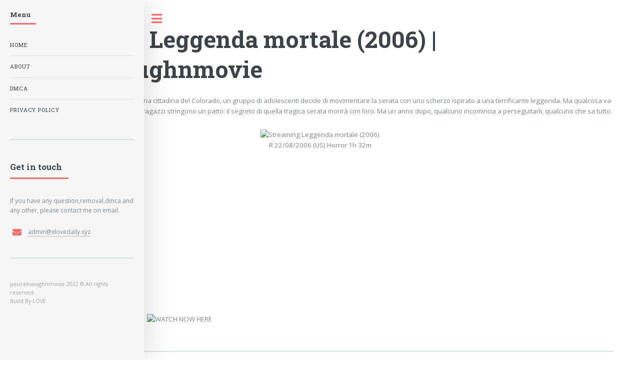

--- FILE ---
content_type: text/html; charset=utf-8
request_url: https://paucekvaughnmovie.netlify.app/view/3602.html
body_size: 1888
content:
<!DOCTYPE html><html><head><title>Streaming Leggenda mortale (2006) | paucekvaughnmovie</title><meta charset="utf-8"><meta name="viewport" content="width=device-width,initial-scale=1,user-scalable=no"><meta name="description" content="Streaming Leggenda mortale (2006)"><meta name="robots" content="follow, index, max-snippet:-1, max-image-preview:large"><meta name="googlebot" content="index, follow, max-snippet:-1, max-image-preview:large, max-video-preview:-1"><meta name="bingbot" content="index, follow, max-snippet:-1, max-image-preview:large, max-video-preview:-1"><meta property="article:published_time" content="2021-06-16"><meta property="og:locale" content="en_US"><meta property="og:type" content="article"><meta property="og:title" content="Streaming Leggenda mortale (2006) | paucekvaughnmovie"><meta property="og:description" content="Streaming Leggenda mortale (2006) | paucekvaughnmovie"><meta property="og:url" content="https://paucekvaughnmovie.netlify.app/view/3602.html"><meta property="og:site_name" content="https://paucekvaughnmovie.netlify.app"><meta property="article:section" content="Streaming Leggenda mortale (2006)"><meta property="og:image" content="https://cdn.statically.io/img/www.themoviedb.org/t/p/w300_and_h450_bestv2/ciuFpmOq0bWPpLD8yGsE8OheKin.jpg"><meta property="og:image:secure_url" content="https://cdn.statically.io/img/www.themoviedb.org/t/p/w300_and_h450_bestv2/ciuFpmOq0bWPpLD8yGsE8OheKin.jpg"><meta property="og:image:width" content="424"><meta property="og:image:height" content="600"><meta property="og:image:alt" content="Streaming Leggenda mortale (2006) | paucekvaughnmovie"><meta property="og:image:type" content="image/jpeg"><meta name="twitter:card" content="summary"><meta name="twitter:title" content="Streaming Leggenda mortale (2006) | paucekvaughnmovie"><meta name="twitter:description" content="Streaming Leggenda mortale (2006) | paucekvaughnmovie"><meta name="twitter:image" content="https://cdn.statically.io/img/www.themoviedb.org/t/p/w300_and_h450_bestv2/ciuFpmOq0bWPpLD8yGsE8OheKin.jpg"><link rel="stylesheet" href="/assets/css/main.css"><link rel="canonical" href="https://paucekvaughnmovie.netlify.app/view/3602.html"> <script type="application/ld+json">{"@context":"https://schema.org/","@type":"Article","author":{"@type":"Person","name":"Korrie Corradetti"},"headline":"Streaming Leggenda mortale (2006) | paucekvaughnmovie","datePublished":"2021-06-16","image":"https://cdn.statically.io/img/www.themoviedb.org/t/p/w300_and_h450_bestv2/ciuFpmOq0bWPpLD8yGsE8OheKin.jpg","publisher":{"@type":"Organization","name":"Korrie Corradetti","logo":{"@type":"ImageObject","url":"https://via.placeholder.com/512.png?text=M","width":512,"height":512}}}</script></head><body class=""><div id="wrapper"><div id="main"><div class="inner"> <section id="banner"><div class="content"> <header><h1>Streaming Leggenda mortale (2006) | paucekvaughnmovie</h1> </header><center><a href="/">paucekvaughnmovie.netlify.app</a> - In una cittadina del Colorado, un gruppo di adolescenti decide di movimentare la serata con uno scherzo ispirato a una terrificante leggenda. Ma qualcosa va storto e uno di loro muore. Impauriti, i ragazzi stringono un patto: il segreto di quella tragica serata morirà con loro. Ma un anno dopo, qualcuno incomincia a perseguitarli, qualcuno che sa tutto.<p></p><p>
</p><center><img src="https://cdn.statically.io/img/www.themoviedb.org/t/p/w300_and_h450_bestv2/ciuFpmOq0bWPpLD8yGsE8OheKin.jpg" alt="Streaming Leggenda mortale (2006)"><p>
R 22/08/2006 (US) Horror 1h 32m</p><p>
<img style="width:25%" alt="WATCH NOW HERE" src="https://cdn.statically.io/img/kenziostore.com/watch.png" onclick="call_locker();">
<iframe width="560" height="315" src="https://www.youtube.com/embed/ApFeUZCOzu4" frameborder="0" allow="accelerometer; autoplay; clipboard-write; encrypted-media; gyroscope; picture-in-picture" allowfullscreen=""></iframe></p></center></center> </div></section> <section> <header class="major"><h2>More awesome movies</h2></header><div class="posts"> <article> <a class="image" href="/view/10032"><img src="https://cdn.statically.io/img/www.themoviedb.org/t/p/w300_and_h450_bestv2/irk5J6IPY4YV4WKrzhwNap8WESn.jpg" alt="Maial College 2 (2006)"></a><h3>Maial College 2 (2006)</h3><ul class="actions"><li><a class="button" href="/view/10032">See more</a></li></ul> </article> <article> <a class="image" href="/view/33660"><img src="https://cdn.statically.io/img/www.themoviedb.org/t/p/w300_and_h450_bestv2/rcgucx2QaFnqlIVLTQUSfi0js4r.jpg" alt="Shiloh, un cucciolo per amico (1996)"></a><h3>Shiloh, un cucciolo per amico (1996)</h3><ul class="actions"><li><a class="button" href="/view/33660">See more</a></li></ul> </article> <article> <a class="image" href="/view/20618"><img src="https://cdn.statically.io/img/www.themoviedb.org/t/p/w300_and_h450_bestv2/5rt2xl4w23Zr5Gw6cuHWxZjP04h.jpg" alt="Road Trip: Beer Pong (2009)"></a><h3>Road Trip: Beer Pong (2009)</h3><ul class="actions"><li><a class="button" href="/view/20618">See more</a></li></ul> </article> <article> <a class="image" href="/view/17165"><img src="https://cdn.statically.io/img/www.themoviedb.org/t/p/w300_and_h450_bestv2/IfR2DrWLb26AAdQFwGkhvPTflX.jpg" alt="Bleach - Fade to Black (2008)"></a><h3>Bleach - Fade to Black (2008)</h3><ul class="actions"><li><a class="button" href="/view/17165">See more</a></li></ul> </article> <article> <a class="image" href="/view/120"><img src="https://cdn.statically.io/img/www.themoviedb.org/t/p/w300_and_h450_bestv2/xvjOBWfm32skiwIAU2iocb6fyC8.jpg" alt="Il Signore degli Anelli - La compagnia dell'anello (2001)"></a><h3>Il Signore degli Anelli - La compagnia dell'anello (2001)</h3><ul class="actions"><li><a class="button" href="/view/120">See more</a></li></ul> </article> <article> <a class="image" href="/view/415749"><img src="https://cdn.statically.io/img/www.themoviedb.org/t/p/w300_and_h450_bestv2/9Yq33EXs9YpgrwGXJlJL73OTpt1.jpg" alt="Barbie - Avventura stellare (2016)"></a><h3>Barbie - Avventura stellare (2016)</h3><ul class="actions"><li><a class="button" href="/view/415749">See more</a></li></ul> </article></div> </section><div style="text-align:center"><a href="/">Back To HOME</a><p></p><p></p><p></p></div></div></div><div id="sidebar"><div class="inner"> <nav id="menu"> <header class="major"><h4>Menu</h4> </header><ul><li><a href="/">Home</a></li><li><a href="/about">About</a></li><li><a href="/dmca">DMCA</a></li><li><a href="/privacy">Privacy Policy</a></li></ul> </nav> <section> <header class="major"><h2>Get in touch</h2> </header><p>If you have any question,removal,dmca and any other, please contact me on email.</p><ul class="contact"><li class="icon solid fa-envelope"><a href="mailto:admin@xlovedaily.xyz">admin@xlovedaily.xyz</a></li></ul> </section> <footer id="footer"><p class="copyright">paucekvaughnmovie 2022 © All rights reserved. <br>Build By LOVE</p> </footer></div><a href="#sidebar" class="toggle">Toggle</a></div></div>       <noscript><a href="/" target="_blank"><img src="//sstatic1.histats.com/0.gif?4136368&101" alt="counter free hit invisible" border="0"></a></noscript></body></html>